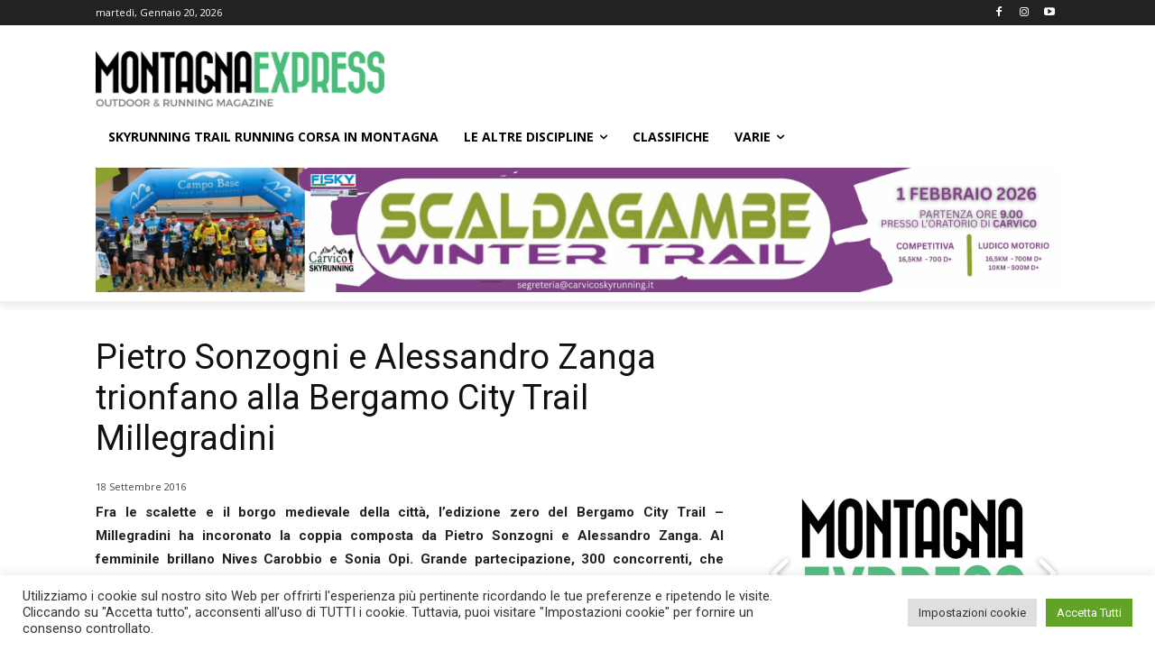

--- FILE ---
content_type: text/html; charset=utf-8
request_url: https://www.google.com/recaptcha/api2/aframe
body_size: 268
content:
<!DOCTYPE HTML><html><head><meta http-equiv="content-type" content="text/html; charset=UTF-8"></head><body><script nonce="Yk6Ci4aXVw4HHdRQxxcTdw">/** Anti-fraud and anti-abuse applications only. See google.com/recaptcha */ try{var clients={'sodar':'https://pagead2.googlesyndication.com/pagead/sodar?'};window.addEventListener("message",function(a){try{if(a.source===window.parent){var b=JSON.parse(a.data);var c=clients[b['id']];if(c){var d=document.createElement('img');d.src=c+b['params']+'&rc='+(localStorage.getItem("rc::a")?sessionStorage.getItem("rc::b"):"");window.document.body.appendChild(d);sessionStorage.setItem("rc::e",parseInt(sessionStorage.getItem("rc::e")||0)+1);localStorage.setItem("rc::h",'1768871975809');}}}catch(b){}});window.parent.postMessage("_grecaptcha_ready", "*");}catch(b){}</script></body></html>